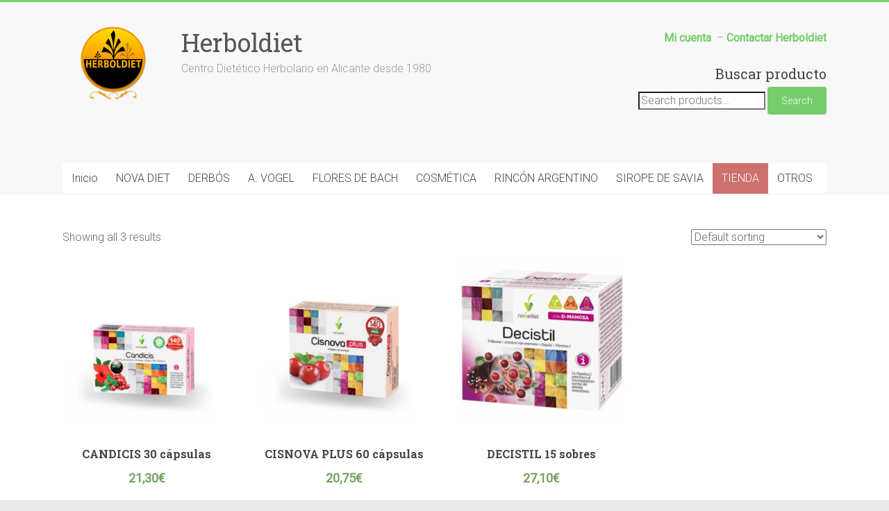

--- FILE ---
content_type: text/html; charset=UTF-8
request_url: https://herboldiet.com/etiqueta-producto/arandano-rojo-americano/
body_size: 17142
content:
<!DOCTYPE html>
<html dir="ltr" lang="es" prefix="og: https://ogp.me/ns#">
<head>
<meta charset="UTF-8" />
<meta name="viewport" content="width=device-width, initial-scale=1">
<link rel="profile" href="https://gmpg.org/xfn/11" />
<title>arándano rojo américano | Herboldiet</title>

		<!-- All in One SEO 4.6.2 - aioseo.com -->
		<meta name="robots" content="max-image-preview:large" />
		<link rel="canonical" href="https://herboldiet.com/etiqueta-producto/arandano-rojo-americano/" />
		<meta name="generator" content="All in One SEO (AIOSEO) 4.6.2" />
		<meta name="google" content="nositelinkssearchbox" />
		<script type="application/ld+json" class="aioseo-schema">
			{"@context":"https:\/\/schema.org","@graph":[{"@type":"BreadcrumbList","@id":"https:\/\/herboldiet.com\/etiqueta-producto\/arandano-rojo-americano\/#breadcrumblist","itemListElement":[{"@type":"ListItem","@id":"https:\/\/herboldiet.com\/#listItem","position":1,"name":"Hogar","item":"https:\/\/herboldiet.com\/","nextItem":"https:\/\/herboldiet.com\/etiqueta-producto\/arandano-rojo-americano\/#listItem"},{"@type":"ListItem","@id":"https:\/\/herboldiet.com\/etiqueta-producto\/arandano-rojo-americano\/#listItem","position":2,"name":"ar\u00e1ndano rojo am\u00e9ricano","previousItem":"https:\/\/herboldiet.com\/#listItem"}]},{"@type":"CollectionPage","@id":"https:\/\/herboldiet.com\/etiqueta-producto\/arandano-rojo-americano\/#collectionpage","url":"https:\/\/herboldiet.com\/etiqueta-producto\/arandano-rojo-americano\/","name":"ar\u00e1ndano rojo am\u00e9ricano | Herboldiet","inLanguage":"es-ES","isPartOf":{"@id":"https:\/\/herboldiet.com\/#website"},"breadcrumb":{"@id":"https:\/\/herboldiet.com\/etiqueta-producto\/arandano-rojo-americano\/#breadcrumblist"}},{"@type":"Person","@id":"https:\/\/herboldiet.com\/#person","name":"Herboldiet"},{"@type":"WebSite","@id":"https:\/\/herboldiet.com\/#website","url":"https:\/\/herboldiet.com\/","name":"Herboldiet","description":"Centro Diet\u00e9tico Herbolario en Alicante desde 1980","inLanguage":"es-ES","publisher":{"@id":"https:\/\/herboldiet.com\/#person"}}]}
		</script>
		<!-- All in One SEO -->

<link rel='dns-prefetch' href='//www.google.com' />
<link rel='dns-prefetch' href='//ajax.googleapis.com' />
<link rel='dns-prefetch' href='//fonts.googleapis.com' />
<link rel="alternate" type="application/rss+xml" title="Herboldiet &raquo; Feed" href="https://herboldiet.com/feed/" />
<link rel="alternate" type="application/rss+xml" title="Herboldiet &raquo; Feed de los comentarios" href="https://herboldiet.com/comments/feed/" />
<link rel="alternate" type="application/rss+xml" title="Herboldiet &raquo; arándano rojo américano Tag Feed" href="https://herboldiet.com/etiqueta-producto/arandano-rojo-americano/feed/" />
		<!-- This site uses the Google Analytics by MonsterInsights plugin v9.11.1 - Using Analytics tracking - https://www.monsterinsights.com/ -->
		<!-- Nota: MonsterInsights no está actualmente configurado en este sitio. El dueño del sitio necesita identificarse usando su cuenta de Google Analytics en el panel de ajustes de MonsterInsights. -->
					<!-- No tracking code set -->
				<!-- / Google Analytics by MonsterInsights -->
		<style id='wp-img-auto-sizes-contain-inline-css' type='text/css'>
img:is([sizes=auto i],[sizes^="auto," i]){contain-intrinsic-size:3000px 1500px}
/*# sourceURL=wp-img-auto-sizes-contain-inline-css */
</style>
<link rel='stylesheet' id='pt-cv-public-style-css' href='https://herboldiet.com/wp-content/plugins/content-views-query-and-display-post-page/public/assets/css/cv.css?ver=3.6.3' type='text/css' media='all' />
<style id='wp-emoji-styles-inline-css' type='text/css'>

	img.wp-smiley, img.emoji {
		display: inline !important;
		border: none !important;
		box-shadow: none !important;
		height: 1em !important;
		width: 1em !important;
		margin: 0 0.07em !important;
		vertical-align: -0.1em !important;
		background: none !important;
		padding: 0 !important;
	}
/*# sourceURL=wp-emoji-styles-inline-css */
</style>
<style id='wp-block-library-inline-css' type='text/css'>
:root{--wp-block-synced-color:#7a00df;--wp-block-synced-color--rgb:122,0,223;--wp-bound-block-color:var(--wp-block-synced-color);--wp-editor-canvas-background:#ddd;--wp-admin-theme-color:#007cba;--wp-admin-theme-color--rgb:0,124,186;--wp-admin-theme-color-darker-10:#006ba1;--wp-admin-theme-color-darker-10--rgb:0,107,160.5;--wp-admin-theme-color-darker-20:#005a87;--wp-admin-theme-color-darker-20--rgb:0,90,135;--wp-admin-border-width-focus:2px}@media (min-resolution:192dpi){:root{--wp-admin-border-width-focus:1.5px}}.wp-element-button{cursor:pointer}:root .has-very-light-gray-background-color{background-color:#eee}:root .has-very-dark-gray-background-color{background-color:#313131}:root .has-very-light-gray-color{color:#eee}:root .has-very-dark-gray-color{color:#313131}:root .has-vivid-green-cyan-to-vivid-cyan-blue-gradient-background{background:linear-gradient(135deg,#00d084,#0693e3)}:root .has-purple-crush-gradient-background{background:linear-gradient(135deg,#34e2e4,#4721fb 50%,#ab1dfe)}:root .has-hazy-dawn-gradient-background{background:linear-gradient(135deg,#faaca8,#dad0ec)}:root .has-subdued-olive-gradient-background{background:linear-gradient(135deg,#fafae1,#67a671)}:root .has-atomic-cream-gradient-background{background:linear-gradient(135deg,#fdd79a,#004a59)}:root .has-nightshade-gradient-background{background:linear-gradient(135deg,#330968,#31cdcf)}:root .has-midnight-gradient-background{background:linear-gradient(135deg,#020381,#2874fc)}:root{--wp--preset--font-size--normal:16px;--wp--preset--font-size--huge:42px}.has-regular-font-size{font-size:1em}.has-larger-font-size{font-size:2.625em}.has-normal-font-size{font-size:var(--wp--preset--font-size--normal)}.has-huge-font-size{font-size:var(--wp--preset--font-size--huge)}.has-text-align-center{text-align:center}.has-text-align-left{text-align:left}.has-text-align-right{text-align:right}.has-fit-text{white-space:nowrap!important}#end-resizable-editor-section{display:none}.aligncenter{clear:both}.items-justified-left{justify-content:flex-start}.items-justified-center{justify-content:center}.items-justified-right{justify-content:flex-end}.items-justified-space-between{justify-content:space-between}.screen-reader-text{border:0;clip-path:inset(50%);height:1px;margin:-1px;overflow:hidden;padding:0;position:absolute;width:1px;word-wrap:normal!important}.screen-reader-text:focus{background-color:#ddd;clip-path:none;color:#444;display:block;font-size:1em;height:auto;left:5px;line-height:normal;padding:15px 23px 14px;text-decoration:none;top:5px;width:auto;z-index:100000}html :where(.has-border-color){border-style:solid}html :where([style*=border-top-color]){border-top-style:solid}html :where([style*=border-right-color]){border-right-style:solid}html :where([style*=border-bottom-color]){border-bottom-style:solid}html :where([style*=border-left-color]){border-left-style:solid}html :where([style*=border-width]){border-style:solid}html :where([style*=border-top-width]){border-top-style:solid}html :where([style*=border-right-width]){border-right-style:solid}html :where([style*=border-bottom-width]){border-bottom-style:solid}html :where([style*=border-left-width]){border-left-style:solid}html :where(img[class*=wp-image-]){height:auto;max-width:100%}:where(figure){margin:0 0 1em}html :where(.is-position-sticky){--wp-admin--admin-bar--position-offset:var(--wp-admin--admin-bar--height,0px)}@media screen and (max-width:600px){html :where(.is-position-sticky){--wp-admin--admin-bar--position-offset:0px}}

/*# sourceURL=wp-block-library-inline-css */
</style><style id='global-styles-inline-css' type='text/css'>
:root{--wp--preset--aspect-ratio--square: 1;--wp--preset--aspect-ratio--4-3: 4/3;--wp--preset--aspect-ratio--3-4: 3/4;--wp--preset--aspect-ratio--3-2: 3/2;--wp--preset--aspect-ratio--2-3: 2/3;--wp--preset--aspect-ratio--16-9: 16/9;--wp--preset--aspect-ratio--9-16: 9/16;--wp--preset--color--black: #000000;--wp--preset--color--cyan-bluish-gray: #abb8c3;--wp--preset--color--white: #ffffff;--wp--preset--color--pale-pink: #f78da7;--wp--preset--color--vivid-red: #cf2e2e;--wp--preset--color--luminous-vivid-orange: #ff6900;--wp--preset--color--luminous-vivid-amber: #fcb900;--wp--preset--color--light-green-cyan: #7bdcb5;--wp--preset--color--vivid-green-cyan: #00d084;--wp--preset--color--pale-cyan-blue: #8ed1fc;--wp--preset--color--vivid-cyan-blue: #0693e3;--wp--preset--color--vivid-purple: #9b51e0;--wp--preset--gradient--vivid-cyan-blue-to-vivid-purple: linear-gradient(135deg,rgb(6,147,227) 0%,rgb(155,81,224) 100%);--wp--preset--gradient--light-green-cyan-to-vivid-green-cyan: linear-gradient(135deg,rgb(122,220,180) 0%,rgb(0,208,130) 100%);--wp--preset--gradient--luminous-vivid-amber-to-luminous-vivid-orange: linear-gradient(135deg,rgb(252,185,0) 0%,rgb(255,105,0) 100%);--wp--preset--gradient--luminous-vivid-orange-to-vivid-red: linear-gradient(135deg,rgb(255,105,0) 0%,rgb(207,46,46) 100%);--wp--preset--gradient--very-light-gray-to-cyan-bluish-gray: linear-gradient(135deg,rgb(238,238,238) 0%,rgb(169,184,195) 100%);--wp--preset--gradient--cool-to-warm-spectrum: linear-gradient(135deg,rgb(74,234,220) 0%,rgb(151,120,209) 20%,rgb(207,42,186) 40%,rgb(238,44,130) 60%,rgb(251,105,98) 80%,rgb(254,248,76) 100%);--wp--preset--gradient--blush-light-purple: linear-gradient(135deg,rgb(255,206,236) 0%,rgb(152,150,240) 100%);--wp--preset--gradient--blush-bordeaux: linear-gradient(135deg,rgb(254,205,165) 0%,rgb(254,45,45) 50%,rgb(107,0,62) 100%);--wp--preset--gradient--luminous-dusk: linear-gradient(135deg,rgb(255,203,112) 0%,rgb(199,81,192) 50%,rgb(65,88,208) 100%);--wp--preset--gradient--pale-ocean: linear-gradient(135deg,rgb(255,245,203) 0%,rgb(182,227,212) 50%,rgb(51,167,181) 100%);--wp--preset--gradient--electric-grass: linear-gradient(135deg,rgb(202,248,128) 0%,rgb(113,206,126) 100%);--wp--preset--gradient--midnight: linear-gradient(135deg,rgb(2,3,129) 0%,rgb(40,116,252) 100%);--wp--preset--font-size--small: 13px;--wp--preset--font-size--medium: 20px;--wp--preset--font-size--large: 36px;--wp--preset--font-size--x-large: 42px;--wp--preset--spacing--20: 0.44rem;--wp--preset--spacing--30: 0.67rem;--wp--preset--spacing--40: 1rem;--wp--preset--spacing--50: 1.5rem;--wp--preset--spacing--60: 2.25rem;--wp--preset--spacing--70: 3.38rem;--wp--preset--spacing--80: 5.06rem;--wp--preset--shadow--natural: 6px 6px 9px rgba(0, 0, 0, 0.2);--wp--preset--shadow--deep: 12px 12px 50px rgba(0, 0, 0, 0.4);--wp--preset--shadow--sharp: 6px 6px 0px rgba(0, 0, 0, 0.2);--wp--preset--shadow--outlined: 6px 6px 0px -3px rgb(255, 255, 255), 6px 6px rgb(0, 0, 0);--wp--preset--shadow--crisp: 6px 6px 0px rgb(0, 0, 0);}:where(.is-layout-flex){gap: 0.5em;}:where(.is-layout-grid){gap: 0.5em;}body .is-layout-flex{display: flex;}.is-layout-flex{flex-wrap: wrap;align-items: center;}.is-layout-flex > :is(*, div){margin: 0;}body .is-layout-grid{display: grid;}.is-layout-grid > :is(*, div){margin: 0;}:where(.wp-block-columns.is-layout-flex){gap: 2em;}:where(.wp-block-columns.is-layout-grid){gap: 2em;}:where(.wp-block-post-template.is-layout-flex){gap: 1.25em;}:where(.wp-block-post-template.is-layout-grid){gap: 1.25em;}.has-black-color{color: var(--wp--preset--color--black) !important;}.has-cyan-bluish-gray-color{color: var(--wp--preset--color--cyan-bluish-gray) !important;}.has-white-color{color: var(--wp--preset--color--white) !important;}.has-pale-pink-color{color: var(--wp--preset--color--pale-pink) !important;}.has-vivid-red-color{color: var(--wp--preset--color--vivid-red) !important;}.has-luminous-vivid-orange-color{color: var(--wp--preset--color--luminous-vivid-orange) !important;}.has-luminous-vivid-amber-color{color: var(--wp--preset--color--luminous-vivid-amber) !important;}.has-light-green-cyan-color{color: var(--wp--preset--color--light-green-cyan) !important;}.has-vivid-green-cyan-color{color: var(--wp--preset--color--vivid-green-cyan) !important;}.has-pale-cyan-blue-color{color: var(--wp--preset--color--pale-cyan-blue) !important;}.has-vivid-cyan-blue-color{color: var(--wp--preset--color--vivid-cyan-blue) !important;}.has-vivid-purple-color{color: var(--wp--preset--color--vivid-purple) !important;}.has-black-background-color{background-color: var(--wp--preset--color--black) !important;}.has-cyan-bluish-gray-background-color{background-color: var(--wp--preset--color--cyan-bluish-gray) !important;}.has-white-background-color{background-color: var(--wp--preset--color--white) !important;}.has-pale-pink-background-color{background-color: var(--wp--preset--color--pale-pink) !important;}.has-vivid-red-background-color{background-color: var(--wp--preset--color--vivid-red) !important;}.has-luminous-vivid-orange-background-color{background-color: var(--wp--preset--color--luminous-vivid-orange) !important;}.has-luminous-vivid-amber-background-color{background-color: var(--wp--preset--color--luminous-vivid-amber) !important;}.has-light-green-cyan-background-color{background-color: var(--wp--preset--color--light-green-cyan) !important;}.has-vivid-green-cyan-background-color{background-color: var(--wp--preset--color--vivid-green-cyan) !important;}.has-pale-cyan-blue-background-color{background-color: var(--wp--preset--color--pale-cyan-blue) !important;}.has-vivid-cyan-blue-background-color{background-color: var(--wp--preset--color--vivid-cyan-blue) !important;}.has-vivid-purple-background-color{background-color: var(--wp--preset--color--vivid-purple) !important;}.has-black-border-color{border-color: var(--wp--preset--color--black) !important;}.has-cyan-bluish-gray-border-color{border-color: var(--wp--preset--color--cyan-bluish-gray) !important;}.has-white-border-color{border-color: var(--wp--preset--color--white) !important;}.has-pale-pink-border-color{border-color: var(--wp--preset--color--pale-pink) !important;}.has-vivid-red-border-color{border-color: var(--wp--preset--color--vivid-red) !important;}.has-luminous-vivid-orange-border-color{border-color: var(--wp--preset--color--luminous-vivid-orange) !important;}.has-luminous-vivid-amber-border-color{border-color: var(--wp--preset--color--luminous-vivid-amber) !important;}.has-light-green-cyan-border-color{border-color: var(--wp--preset--color--light-green-cyan) !important;}.has-vivid-green-cyan-border-color{border-color: var(--wp--preset--color--vivid-green-cyan) !important;}.has-pale-cyan-blue-border-color{border-color: var(--wp--preset--color--pale-cyan-blue) !important;}.has-vivid-cyan-blue-border-color{border-color: var(--wp--preset--color--vivid-cyan-blue) !important;}.has-vivid-purple-border-color{border-color: var(--wp--preset--color--vivid-purple) !important;}.has-vivid-cyan-blue-to-vivid-purple-gradient-background{background: var(--wp--preset--gradient--vivid-cyan-blue-to-vivid-purple) !important;}.has-light-green-cyan-to-vivid-green-cyan-gradient-background{background: var(--wp--preset--gradient--light-green-cyan-to-vivid-green-cyan) !important;}.has-luminous-vivid-amber-to-luminous-vivid-orange-gradient-background{background: var(--wp--preset--gradient--luminous-vivid-amber-to-luminous-vivid-orange) !important;}.has-luminous-vivid-orange-to-vivid-red-gradient-background{background: var(--wp--preset--gradient--luminous-vivid-orange-to-vivid-red) !important;}.has-very-light-gray-to-cyan-bluish-gray-gradient-background{background: var(--wp--preset--gradient--very-light-gray-to-cyan-bluish-gray) !important;}.has-cool-to-warm-spectrum-gradient-background{background: var(--wp--preset--gradient--cool-to-warm-spectrum) !important;}.has-blush-light-purple-gradient-background{background: var(--wp--preset--gradient--blush-light-purple) !important;}.has-blush-bordeaux-gradient-background{background: var(--wp--preset--gradient--blush-bordeaux) !important;}.has-luminous-dusk-gradient-background{background: var(--wp--preset--gradient--luminous-dusk) !important;}.has-pale-ocean-gradient-background{background: var(--wp--preset--gradient--pale-ocean) !important;}.has-electric-grass-gradient-background{background: var(--wp--preset--gradient--electric-grass) !important;}.has-midnight-gradient-background{background: var(--wp--preset--gradient--midnight) !important;}.has-small-font-size{font-size: var(--wp--preset--font-size--small) !important;}.has-medium-font-size{font-size: var(--wp--preset--font-size--medium) !important;}.has-large-font-size{font-size: var(--wp--preset--font-size--large) !important;}.has-x-large-font-size{font-size: var(--wp--preset--font-size--x-large) !important;}
/*# sourceURL=global-styles-inline-css */
</style>

<style id='classic-theme-styles-inline-css' type='text/css'>
/*! This file is auto-generated */
.wp-block-button__link{color:#fff;background-color:#32373c;border-radius:9999px;box-shadow:none;text-decoration:none;padding:calc(.667em + 2px) calc(1.333em + 2px);font-size:1.125em}.wp-block-file__button{background:#32373c;color:#fff;text-decoration:none}
/*# sourceURL=/wp-includes/css/classic-themes.min.css */
</style>
<link rel='stylesheet' id='ccchildpagescss-css' href='https://herboldiet.com/wp-content/plugins/cc-child-pages/includes/css/styles.css?ver=1.43' type='text/css' media='all' />
<link rel='stylesheet' id='ccchildpagesskincss-css' href='https://herboldiet.com/wp-content/plugins/cc-child-pages/includes/css/skins.css?ver=1.43' type='text/css' media='all' />
<link rel='stylesheet' id='contact-form-7-css' href='https://herboldiet.com/wp-content/plugins/contact-form-7/includes/css/styles.css?ver=5.7.7' type='text/css' media='all' />
<link rel='stylesheet' id='ccf-jquery-ui-css' href='//ajax.googleapis.com/ajax/libs/jqueryui/1.8.2/themes/smoothness/jquery-ui.css?ver=6.9' type='text/css' media='all' />
<link rel='stylesheet' id='ccf-form-css' href='https://herboldiet.com/wp-content/plugins/custom-contact-forms/assets/build/css/form.min.css?ver=7.8.5' type='text/css' media='all' />
<link rel='stylesheet' id='jquery-smooth-scroll-css' href='https://herboldiet.com/wp-content/plugins/jquery-smooth-scroll/css/style.css?ver=6.9' type='text/css' media='all' />
<link rel='stylesheet' id='woocommerce-layout-css' href='https://herboldiet.com/wp-content/plugins/woocommerce/assets/css/woocommerce-layout.css?ver=8.0.3' type='text/css' media='all' />
<link rel='stylesheet' id='woocommerce-smallscreen-css' href='https://herboldiet.com/wp-content/plugins/woocommerce/assets/css/woocommerce-smallscreen.css?ver=8.0.3' type='text/css' media='only screen and (max-width: 768px)' />
<link rel='stylesheet' id='woocommerce-general-css' href='https://herboldiet.com/wp-content/plugins/woocommerce/assets/css/woocommerce.css?ver=8.0.3' type='text/css' media='all' />
<style id='woocommerce-inline-inline-css' type='text/css'>
.woocommerce form .form-row .required { visibility: visible; }
/*# sourceURL=woocommerce-inline-inline-css */
</style>
<link rel='stylesheet' id='wpca-css-css' href='https://herboldiet.com/wp-content/plugins/wp-cookies-alert/style.css?ver=1.0' type='text/css' media='all' />
<link rel='stylesheet' id='wpsw_social-icons-css' href='https://herboldiet.com/wp-content/plugins/wp-social-widget/assets/css/social-icons.css?ver=2.2.5' type='text/css' media='all' />
<link rel='stylesheet' id='wpsw_social-css-css' href='https://herboldiet.com/wp-content/plugins/wp-social-widget/assets/css/social-style.css?ver=2.2.5' type='text/css' media='all' />
<link rel='stylesheet' id='accelerate_style-css' href='https://herboldiet.com/wp-content/themes/accelerate/style.css?ver=6.9' type='text/css' media='all' />
<link rel='stylesheet' id='accelerate_googlefonts-css' href='//fonts.googleapis.com/css?family=Roboto%3A400%2C300%2C100%7CRoboto+Slab%3A700%2C400&#038;display=swap&#038;ver=6.9' type='text/css' media='all' />
<link rel='stylesheet' id='accelerate-fontawesome-css' href='https://herboldiet.com/wp-content/themes/accelerate/fontawesome/css/font-awesome.css?ver=4.7.0' type='text/css' media='all' />
<link rel='stylesheet' id='wp_edit_column-styles-css' href='https://herboldiet.com/wp-content/plugins/wp-edit/css/column-style.css?ver=6.9' type='text/css' media='all' />
<script type="text/javascript" src="https://herboldiet.com/wp-includes/js/jquery/jquery.min.js?ver=3.7.1" id="jquery-core-js"></script>
<script type="text/javascript" src="https://herboldiet.com/wp-includes/js/jquery/jquery-migrate.min.js?ver=3.4.1" id="jquery-migrate-js"></script>
<script type="text/javascript" src="https://herboldiet.com/wp-includes/js/jquery/ui/core.min.js?ver=1.13.3" id="jquery-ui-core-js"></script>
<script type="text/javascript" src="https://herboldiet.com/wp-includes/js/jquery/ui/datepicker.min.js?ver=1.13.3" id="jquery-ui-datepicker-js"></script>
<script type="text/javascript" id="jquery-ui-datepicker-js-after">
/* <![CDATA[ */
jQuery(function(jQuery){jQuery.datepicker.setDefaults({"closeText":"Cerrar","currentText":"Hoy","monthNames":["enero","febrero","marzo","abril","mayo","junio","julio","agosto","septiembre","octubre","noviembre","diciembre"],"monthNamesShort":["Ene","Feb","Mar","Abr","May","Jun","Jul","Ago","Sep","Oct","Nov","Dic"],"nextText":"Siguiente","prevText":"Anterior","dayNames":["domingo","lunes","martes","mi\u00e9rcoles","jueves","viernes","s\u00e1bado"],"dayNamesShort":["Dom","Lun","Mar","Mi\u00e9","Jue","Vie","S\u00e1b"],"dayNamesMin":["D","L","M","X","J","V","S"],"dateFormat":"d MM, yy","firstDay":1,"isRTL":false});});
//# sourceURL=jquery-ui-datepicker-js-after
/* ]]> */
</script>
<script type="text/javascript" src="https://herboldiet.com/wp-includes/js/underscore.min.js?ver=1.13.7" id="underscore-js"></script>
<script type="text/javascript" id="ccf-form-js-extra">
/* <![CDATA[ */
var ccfSettings = {"ajaxurl":"https://herboldiet.com/wp-admin/admin-ajax.php","required":"This field is required.","date_required":"Date is required.","hour_required":"Hour is required.","minute_required":"Minute is required.","am-pm_required":"AM/PM is required.","match":"Emails do not match.","email":"This is not a valid email address.","recaptcha":"Your reCAPTCHA response was incorrect.","recaptcha_theme":"light","phone":"This is not a valid phone number.","digits":"This phone number is not 10 digits","hour":"This is not a valid hour.","date":"This date is not valid.","minute":"This is not a valid minute.","fileExtension":"This is not an allowed file extension","fileSize":"This file is bigger than","unknown":"An unknown error occured.","website":"This is not a valid URL. URL's must start with http(s)://"};
//# sourceURL=ccf-form-js-extra
/* ]]> */
</script>
<script type="text/javascript" src="https://herboldiet.com/wp-content/plugins/custom-contact-forms/assets/build/js/form.min.js?ver=7.8.5" id="ccf-form-js"></script>
<script type="text/javascript" src="https://herboldiet.com/wp-content/themes/accelerate/js/accelerate-custom.js?ver=6.9" id="accelerate-custom-js"></script>
<link rel="https://api.w.org/" href="https://herboldiet.com/wp-json/" /><link rel="alternate" title="JSON" type="application/json" href="https://herboldiet.com/wp-json/wp/v2/product_tag/660" /><link rel="EditURI" type="application/rsd+xml" title="RSD" href="https://herboldiet.com/xmlrpc.php?rsd" />
<meta name="generator" content="WordPress 6.9" />
<meta name="generator" content="WooCommerce 8.0.3" />

		<!-- GA Google Analytics @ https://m0n.co/ga -->
		<script>
			(function(i,s,o,g,r,a,m){i['GoogleAnalyticsObject']=r;i[r]=i[r]||function(){
			(i[r].q=i[r].q||[]).push(arguments)},i[r].l=1*new Date();a=s.createElement(o),
			m=s.getElementsByTagName(o)[0];a.async=1;a.src=g;m.parentNode.insertBefore(a,m)
			})(window,document,'script','https://www.google-analytics.com/analytics.js','ga');
			ga('create', 'UA-73694380-1', 'auto');
			ga('send', 'pageview');
		</script>

	<script src="https://www.google.com/recaptcha/api.js?hl=es" async defer></script>
<script type="text/javascript">
	window._se_plugin_version = '8.1.9';
</script>
	<style type="text/css">
		#wpca-box {
			background-color: #ececec !important;
												}
		#wpca-message {
			color: #757577 !important; 
		}
		#wpca-more {
			color: #FFCC00 !important; 
		}
		#wpca-ok a {
			background-color: #303030 !important; 
			color: #FFFFFF !important; 
		}
	</style>
	<script type="text/javascript">
		jQuery(document).ready(function(){
					jQuery('body').append(jQuery('#wpca-box'));
					jQuery('#wpca-ok a').click(function(){
				document.cookie='wpca_ok=1; path=/';
				jQuery('#wpca-box').fadeOut();
				return false;
			});
		});
	</script>
	<noscript><style>.woocommerce-product-gallery{ opacity: 1 !important; }</style></noscript>
	
<!-- BEGIN recaptcha, injected by plugin wp-recaptcha-integration  -->

<!-- END recaptcha -->
<link rel="icon" href="https://herboldiet.com/wp-content/uploads/2015/08/favicon.png" sizes="32x32" />
<link rel="icon" href="https://herboldiet.com/wp-content/uploads/2015/08/favicon.png" sizes="192x192" />
<link rel="apple-touch-icon" href="https://herboldiet.com/wp-content/uploads/2015/08/favicon.png" />
<meta name="msapplication-TileImage" content="https://herboldiet.com/wp-content/uploads/2015/08/favicon.png" />
<style id="sccss">.woocommerce #respond input#submit, .woocommerce a.button, .woocommerce button.button, .woocommerce input.button,
.woocommerce #respond input#submit.alt, .woocommerce a.button.alt, .woocommerce button.button.alt, .woocommerce input.button.alt {
background-color: #77CC6D;
  color: #fff;
}
	span.price,
		p.price {
			color: $highlight;
			font-size: 1.95em;
			font-weight:bold;
			 

			ins {
				background: inherit;
				font-weight: 700;
			}

			del {
				opacity: 0.5;
			}
		}
.woocommerce #respond input#submit, .woocommerce a.button, .woocommerce button.button, .woocommerce input.button, .woocommerce #respond input#submit.alt, .woocommerce a.button.alt, .woocommerce button.button.alt, .woocommerce input.button.alt{
   -webkit-transition-duration: 0.4s; /* Safari */
    transition-duration: 0.4s;
  text-align:center;
width:100%;
  
}
.woocommerce a.button:hover{
  background-color: #ffcd00;
}
.woocommerce ul.products li.product .woocommerce-loop-category__title, .woocommerce ul.products li.product .woocommerce-loop-product__title, .woocommerce ul.products li.product h2{text-align:center;
font-weight:bold;
}

.woocommerce ul.products li.product .price{
 font-size:18px;
 font-weight:bold; 
  text-align:center;
}

.woocommerce ul.products li.product a :hover{
opacity: 1;
	-webkit-animation: flash 1.5s;
	animation: flash 1.5s;
}
@-webkit-keyframes flash {
	0% {
		opacity: .4;
	}
	100% {
		opacity: 1;
	}
}
@keyframes flash {
	0% {
		opacity: .4;
	}
	100% {
		opacity: 1;
	}
}
#menu-item-3058.tienda-menu-item a{
  background-color:#cc716d;
  color:#ffffff;
}
.main-navigation a{
  padding: 12px 13px;
}
#menu-item-3058 .sub-menu a{
background-color:#fff;
  color:#000;}
#menu-item-3058 .sub-menu a:hover{
  background-color:#77CC6D;
  color:#fff;
}
.woocommerce-store-notice, p.demo_store {
   background-color: #cc716d;
}</style></head>

<body class="archive tax-product_tag term-arandano-rojo-americano term-660 wp-custom-logo wp-embed-responsive wp-theme-accelerate theme-accelerate woocommerce woocommerce-page woocommerce-no-js no-sidebar-full-width better-responsive-menu wide">


<div id="page" class="hfeed site">
	<a class="skip-link screen-reader-text" href="#main">Saltar al contenido</a>

		<header id="masthead" class="site-header clearfix">

		<div id="header-text-nav-container" class="clearfix">

			
			<div class="inner-wrap">

				<div id="header-text-nav-wrap" class="clearfix">
					<div id="header-left-section">
													<div id="header-logo-image">
								<a href="https://herboldiet.com/" class="custom-logo-link" rel="home"><img width="151" height="136" src="https://herboldiet.com/wp-content/uploads/2013/12/herboldiet144.png" class="custom-logo" alt="Herboldiet" decoding="async" srcset="https://herboldiet.com/wp-content/uploads/2013/12/herboldiet144.png 151w, https://herboldiet.com/wp-content/uploads/2013/12/herboldiet144-150x136.png 150w" sizes="(max-width: 151px) 100vw, 151px" /></a>							</div><!-- #header-logo-image -->
												<div id="header-text" class="">
														<h3 id="site-title">
									<a href="https://herboldiet.com/" title="Herboldiet" rel="home">Herboldiet</a>
								</h3>
															<p id="site-description">Centro Dietético Herbolario en Alicante desde 1980</p>
													</div><!-- #header-text -->
					</div><!-- #header-left-section -->
					<div id="header-right-section">
												<div id="header-right-sidebar" class="clearfix">
						<aside id="text-3" class="widget widget_text">			<div class="textwidget"><p><a href="https://herboldiet.com/mi-cuenta/"><strong>Mi cuenta </strong></a> &#8211; <a href="https://herboldiet.com/contacto/"><b>Contactar Herboldiet</b></a></p>
</div>
		</aside><aside id="woocommerce_product_search-2" class="widget woocommerce widget_product_search"><h3 class="widget-title">Buscar producto</h3><form role="search" method="get" class="woocommerce-product-search" action="https://herboldiet.com/">
	<label class="screen-reader-text" for="woocommerce-product-search-field-0">Search for:</label>
	<input type="search" id="woocommerce-product-search-field-0" class="search-field" placeholder="Search products&hellip;" value="" name="s" />
	<button type="submit" value="Search" class="">Search</button>
	<input type="hidden" name="post_type" value="product" />
</form>
</aside>						</div>
									    	</div><!-- #header-right-section -->

			   </div><!-- #header-text-nav-wrap -->

			</div><!-- .inner-wrap -->

			
			<nav id="site-navigation" class="main-navigation inner-wrap clearfix" role="navigation">
				<h3 class="menu-toggle">Menú</h3>
				<div class="menu-menu-1-container"><ul id="menu-menu-1" class="menu"><li id="menu-item-333" class="menu-item menu-item-type-post_type menu-item-object-page menu-item-home menu-item-333"><a href="https://herboldiet.com/">Inicio</a></li>
<li id="menu-item-431" class="menu-item menu-item-type-post_type menu-item-object-page menu-item-has-children menu-item-431"><a href="https://herboldiet.com/nova-diet/">NOVA DIET</a>
<ul class="sub-menu">
	<li id="menu-item-352" class="menu-item menu-item-type-post_type menu-item-object-page menu-item-352"><a href="https://herboldiet.com/nova-diet/digestivos-y-depurativos/">Digestivos y depurativos</a></li>
	<li id="menu-item-351" class="menu-item menu-item-type-post_type menu-item-object-page menu-item-351"><a href="https://herboldiet.com/nova-diet/sistema-nervioso/">Sistema nervioso</a></li>
	<li id="menu-item-337" class="menu-item menu-item-type-post_type menu-item-object-page menu-item-337"><a href="https://herboldiet.com/nova-diet/circulacion/">Circulatorios, colesterol, glucosa</a></li>
	<li id="menu-item-355" class="menu-item menu-item-type-post_type menu-item-object-page menu-item-355"><a href="https://herboldiet.com/nova-diet/energia/">Energéticos y jaleas</a></li>
	<li id="menu-item-358" class="menu-item menu-item-type-post_type menu-item-object-page menu-item-358"><a href="https://herboldiet.com/nova-diet/antioxidantes/">Vitaminas y antioxidantes</a></li>
	<li id="menu-item-359" class="menu-item menu-item-type-post_type menu-item-object-page menu-item-359"><a href="https://herboldiet.com/nova-diet/genitourinario/">Sístema genitourinario</a></li>
	<li id="menu-item-360" class="menu-item menu-item-type-post_type menu-item-object-page menu-item-360"><a href="https://herboldiet.com/nova-diet/locomotor/">Huesos y articulaciones</a></li>
	<li id="menu-item-361" class="menu-item menu-item-type-post_type menu-item-object-page menu-item-361"><a href="https://herboldiet.com/nova-diet/respirar/">Aparato respiratorio</a></li>
	<li id="menu-item-447" class="menu-item menu-item-type-post_type menu-item-object-page menu-item-447"><a href="https://herboldiet.com/nova-diet/alergias-y-sistema-inmunologico/">Alergias y sistema inmunológico</a></li>
	<li id="menu-item-372" class="menu-item menu-item-type-post_type menu-item-object-page menu-item-372"><a href="https://herboldiet.com/nova-diet/nova-line/">Control de Peso NOVA LINE</a></li>
	<li id="menu-item-357" class="menu-item menu-item-type-post_type menu-item-object-page menu-item-357"><a href="https://herboldiet.com/nova-diet/deportistas/">Deportistas – Gama Trainer</a></li>
</ul>
</li>
<li id="menu-item-362" class="menu-item menu-item-type-post_type menu-item-object-page menu-item-362"><a href="https://herboldiet.com/derbos/">DERBÓS</a></li>
<li id="menu-item-363" class="menu-item menu-item-type-post_type menu-item-object-page menu-item-363"><a href="https://herboldiet.com/a-vogel/">A. VOGEL</a></li>
<li id="menu-item-365" class="menu-item menu-item-type-post_type menu-item-object-page menu-item-365"><a href="https://herboldiet.com/flores-de-bach/">FLORES DE BACH</a></li>
<li id="menu-item-371" class="menu-item menu-item-type-post_type menu-item-object-page menu-item-has-children menu-item-371"><a href="https://herboldiet.com/cosmetica/">COSMÉTICA</a>
<ul class="sub-menu">
	<li id="menu-item-366" class="menu-item menu-item-type-post_type menu-item-object-page menu-item-366"><a href="https://herboldiet.com/cosmetica/dshila/">D&#8217;shila</a></li>
	<li id="menu-item-367" class="menu-item menu-item-type-post_type menu-item-object-page menu-item-367"><a href="https://herboldiet.com/cosmetica/rhatma/">Rhatma</a></li>
	<li id="menu-item-1386" class="menu-item menu-item-type-post_type menu-item-object-page menu-item-1386"><a href="https://herboldiet.com/cosmetica/nova-diet/">Nova diet</a></li>
	<li id="menu-item-1385" class="menu-item menu-item-type-post_type menu-item-object-page menu-item-1385"><a href="https://herboldiet.com/cosmetica/hevea/">Hévéa</a></li>
	<li id="menu-item-3357" class="menu-item menu-item-type-taxonomy menu-item-object-product_cat menu-item-3357"><a href="https://herboldiet.com/categoria-producto/cosmetica/feng-shui/">FENG SHUI</a></li>
</ul>
</li>
<li id="menu-item-370" class="menu-item menu-item-type-post_type menu-item-object-page menu-item-370"><a href="https://herboldiet.com/rincon-argentino/">RINCÓN ARGENTINO</a></li>
<li id="menu-item-369" class="menu-item menu-item-type-post_type menu-item-object-page menu-item-369"><a href="https://herboldiet.com/sirope-de-savia/">SIROPE DE SAVIA</a></li>
<li id="menu-item-3058" class="tienda-menu-item menu-item menu-item-type-post_type menu-item-object-page menu-item-has-children menu-item-3058"><a href="https://herboldiet.com/tienda/">TIENDA</a>
<ul class="sub-menu">
	<li id="menu-item-3282" class="menu-item menu-item-type-taxonomy menu-item-object-product_cat menu-item-has-children menu-item-3282"><a href="https://herboldiet.com/categoria-producto/accesorios/">ACCESORIOS</a>
	<ul class="sub-menu">
		<li id="menu-item-3283" class="menu-item menu-item-type-taxonomy menu-item-object-product_cat menu-item-3283"><a href="https://herboldiet.com/categoria-producto/accesorios/hogar/">Hogar</a></li>
		<li id="menu-item-3284" class="menu-item menu-item-type-taxonomy menu-item-object-product_cat menu-item-3284"><a href="https://herboldiet.com/categoria-producto/accesorios/incienso/">Incienso</a></li>
	</ul>
</li>
	<li id="menu-item-3059" class="menu-item menu-item-type-taxonomy menu-item-object-product_cat menu-item-has-children menu-item-3059"><a href="https://herboldiet.com/categoria-producto/alergias-sistema-inmunologico/">ALERGIAS, SISTEMA INMUNOLÓGICO</a>
	<ul class="sub-menu">
		<li id="menu-item-3060" class="menu-item menu-item-type-taxonomy menu-item-object-product_cat menu-item-3060"><a href="https://herboldiet.com/categoria-producto/alergias-sistema-inmunologico/alergias/">Alergias</a></li>
		<li id="menu-item-3061" class="menu-item menu-item-type-taxonomy menu-item-object-product_cat menu-item-3061"><a href="https://herboldiet.com/categoria-producto/alergias-sistema-inmunologico/curativo/">Curativo</a></li>
		<li id="menu-item-3090" class="menu-item menu-item-type-taxonomy menu-item-object-product_cat menu-item-3090"><a href="https://herboldiet.com/categoria-producto/alergias-sistema-inmunologico/preventivo/">Preventivo</a></li>
	</ul>
</li>
	<li id="menu-item-3062" class="menu-item menu-item-type-taxonomy menu-item-object-product_cat menu-item-has-children menu-item-3062"><a href="https://herboldiet.com/categoria-producto/circulatorios-colesterol-glucosa-cardiovascular/">CIRCULATORIOS, COLESTEROL, GLUCOSA, CARDIOVASCULAR</a>
	<ul class="sub-menu">
		<li id="menu-item-3063" class="menu-item menu-item-type-taxonomy menu-item-object-product_cat menu-item-3063"><a href="https://herboldiet.com/categoria-producto/circulatorios-colesterol-glucosa-cardiovascular/circulatorios-varices/">Circulatorios, varices</a></li>
		<li id="menu-item-3064" class="menu-item menu-item-type-taxonomy menu-item-object-product_cat menu-item-3064"><a href="https://herboldiet.com/categoria-producto/circulatorios-colesterol-glucosa-cardiovascular/colesterol-omegas-3-6-9/">Colesterol, Omegas 3-6-9</a></li>
		<li id="menu-item-3065" class="menu-item menu-item-type-taxonomy menu-item-object-product_cat menu-item-3065"><a href="https://herboldiet.com/categoria-producto/circulatorios-colesterol-glucosa-cardiovascular/diabetes-azucar/">Diabetes, azúcar</a></li>
	</ul>
</li>
	<li id="menu-item-3070" class="menu-item menu-item-type-taxonomy menu-item-object-product_cat menu-item-has-children menu-item-3070"><a href="https://herboldiet.com/categoria-producto/control-de-peso/">CONTROL DE PESO</a>
	<ul class="sub-menu">
		<li id="menu-item-3071" class="menu-item menu-item-type-taxonomy menu-item-object-product_cat menu-item-3071"><a href="https://herboldiet.com/categoria-producto/control-de-peso/depurativos-y-drenantes/">Depurativos y drenantes</a></li>
		<li id="menu-item-3091" class="menu-item menu-item-type-taxonomy menu-item-object-product_cat menu-item-3091"><a href="https://herboldiet.com/categoria-producto/control-de-peso/quemagrasas/">Quemagrasas</a></li>
		<li id="menu-item-3092" class="menu-item menu-item-type-taxonomy menu-item-object-product_cat menu-item-3092"><a href="https://herboldiet.com/categoria-producto/control-de-peso/saciantes/">Saciantes</a></li>
	</ul>
</li>
	<li id="menu-item-3280" class="menu-item menu-item-type-taxonomy menu-item-object-product_cat menu-item-has-children menu-item-3280"><a href="https://herboldiet.com/categoria-producto/cosmetica-2/">COSMÉTICA</a>
	<ul class="sub-menu">
		<li id="menu-item-3281" class="menu-item menu-item-type-taxonomy menu-item-object-product_cat menu-item-3281"><a href="https://herboldiet.com/categoria-producto/cosmetica-2/aromaterapia/">Aromaterapia</a></li>
		<li id="menu-item-3354" class="menu-item menu-item-type-taxonomy menu-item-object-product_cat menu-item-3354"><a href="https://herboldiet.com/categoria-producto/cosmetica-2/linea-capilar/">Línea capilar</a></li>
		<li id="menu-item-3355" class="menu-item menu-item-type-taxonomy menu-item-object-product_cat menu-item-3355"><a href="https://herboldiet.com/categoria-producto/cosmetica-2/linea-corporal/">Línea corporal</a></li>
		<li id="menu-item-3356" class="menu-item menu-item-type-taxonomy menu-item-object-product_cat menu-item-3356"><a href="https://herboldiet.com/categoria-producto/cosmetica-2/linea-facial/">Línea facial</a></li>
	</ul>
</li>
	<li id="menu-item-3220" class="menu-item menu-item-type-taxonomy menu-item-object-product_cat menu-item-3220"><a href="https://herboldiet.com/categoria-producto/deportistas/">DEPORTISTAS</a></li>
	<li id="menu-item-3072" class="menu-item menu-item-type-taxonomy menu-item-object-product_cat menu-item-has-children menu-item-3072"><a href="https://herboldiet.com/categoria-producto/digestivos-y-depurativos-2/">DIGESTIVOS Y DEPURATIVOS</a>
	<ul class="sub-menu">
		<li id="menu-item-3073" class="menu-item menu-item-type-taxonomy menu-item-object-product_cat menu-item-3073"><a href="https://herboldiet.com/categoria-producto/digestivos-y-depurativos-2/acidez-y-regulador-de-ph/">Acidez y regulador de PH</a></li>
		<li id="menu-item-3074" class="menu-item menu-item-type-taxonomy menu-item-object-product_cat menu-item-3074"><a href="https://herboldiet.com/categoria-producto/digestivos-y-depurativos-2/depurativos/">Depurativos</a></li>
		<li id="menu-item-3075" class="menu-item menu-item-type-taxonomy menu-item-object-product_cat menu-item-3075"><a href="https://herboldiet.com/categoria-producto/digestivos-y-depurativos-2/eupepticos-flatulencias/">Eupépticos, flatulencias</a></li>
		<li id="menu-item-3076" class="menu-item menu-item-type-taxonomy menu-item-object-product_cat menu-item-3076"><a href="https://herboldiet.com/categoria-producto/digestivos-y-depurativos-2/hepaticos-y-digestivos/">Hepáticos y digestivos</a></li>
		<li id="menu-item-3077" class="menu-item menu-item-type-taxonomy menu-item-object-product_cat menu-item-3077"><a href="https://herboldiet.com/categoria-producto/digestivos-y-depurativos-2/laxantes/">Laxantes</a></li>
	</ul>
</li>
	<li id="menu-item-3078" class="menu-item menu-item-type-taxonomy menu-item-object-product_cat menu-item-has-children menu-item-3078"><a href="https://herboldiet.com/categoria-producto/energeticos/">ENERGÉTICOS</a>
	<ul class="sub-menu">
		<li id="menu-item-3079" class="menu-item menu-item-type-taxonomy menu-item-object-product_cat menu-item-3079"><a href="https://herboldiet.com/categoria-producto/energeticos/jaleas/">Jaleas</a></li>
		<li id="menu-item-3080" class="menu-item menu-item-type-taxonomy menu-item-object-product_cat menu-item-3080"><a href="https://herboldiet.com/categoria-producto/energeticos/memoria-rendimiento-intelectual/">Memoria, rendimiento intelectual</a></li>
		<li id="menu-item-3095" class="menu-item menu-item-type-taxonomy menu-item-object-product_cat menu-item-3095"><a href="https://herboldiet.com/categoria-producto/energeticos/tonicos-vigorizantes-cansancio/">Tónicos, vigorizantes, cansancio</a></li>
		<li id="menu-item-3094" class="menu-item menu-item-type-taxonomy menu-item-object-product_cat menu-item-3094"><a href="https://herboldiet.com/categoria-producto/energeticos/superalimentos/">Superalimentos</a></li>
	</ul>
</li>
	<li id="menu-item-3066" class="menu-item menu-item-type-taxonomy menu-item-object-product_cat menu-item-has-children menu-item-3066"><a href="https://herboldiet.com/categoria-producto/gama-infantil/">GAMA INFANTIL</a>
	<ul class="sub-menu">
		<li id="menu-item-3099" class="menu-item menu-item-type-taxonomy menu-item-object-product_cat menu-item-3099"><a href="https://herboldiet.com/categoria-producto/gama-infantil/sistema-nervioso-gama-infantil/">Sistema nervioso</a></li>
		<li id="menu-item-3100" class="menu-item menu-item-type-taxonomy menu-item-object-product_cat menu-item-3100"><a href="https://herboldiet.com/categoria-producto/gama-infantil/vitaminas-gama-infantil/">Vitaminas</a></li>
		<li id="menu-item-3098" class="menu-item menu-item-type-taxonomy menu-item-object-product_cat menu-item-3098"><a href="https://herboldiet.com/categoria-producto/gama-infantil/sistema-inmunitario/">Sistema inmunitario</a></li>
	</ul>
</li>
	<li id="menu-item-3067" class="menu-item menu-item-type-taxonomy menu-item-object-product_cat menu-item-has-children menu-item-3067"><a href="https://herboldiet.com/categoria-producto/huesos-articulaciones-sistema-oseoarticular/">HUESOS, ARTICULACIONES, SISTEMA OSEOARTICULAR</a>
	<ul class="sub-menu">
		<li id="menu-item-3068" class="menu-item menu-item-type-taxonomy menu-item-object-product_cat menu-item-3068"><a href="https://herboldiet.com/categoria-producto/huesos-articulaciones-sistema-oseoarticular/antiinflamatorios-analgesicos-articulares/">Antiinflamatorios, analgésicos articulares</a></li>
		<li id="menu-item-3069" class="menu-item menu-item-type-taxonomy menu-item-object-product_cat menu-item-3069"><a href="https://herboldiet.com/categoria-producto/huesos-articulaciones-sistema-oseoarticular/gama-colagenos/">Gama colágenos</a></li>
		<li id="menu-item-3093" class="menu-item menu-item-type-taxonomy menu-item-object-product_cat menu-item-3093"><a href="https://herboldiet.com/categoria-producto/huesos-articulaciones-sistema-oseoarticular/regeneradores-mantenimiento-del-buen-funcionamiento-osteoarticular/">Regeneradores, mantenimiento del buen funcionamiento osteoarticular</a></li>
	</ul>
</li>
	<li id="menu-item-3081" class="menu-item menu-item-type-taxonomy menu-item-object-product_cat menu-item-has-children menu-item-3081"><a href="https://herboldiet.com/categoria-producto/sistema-genitourinario/">SISTEMA GENITOURINARIO</a>
	<ul class="sub-menu">
		<li id="menu-item-3082" class="menu-item menu-item-type-taxonomy menu-item-object-product_cat menu-item-3082"><a href="https://herboldiet.com/categoria-producto/sistema-genitourinario/sistema-hormonal-femenino/">Sistema hormonal femenino</a></li>
		<li id="menu-item-3101" class="menu-item menu-item-type-taxonomy menu-item-object-product_cat menu-item-3101"><a href="https://herboldiet.com/categoria-producto/sistema-genitourinario/infecciones-del-tracto-urinario/">Infecciones del tracto urinario</a></li>
	</ul>
</li>
	<li id="menu-item-3083" class="menu-item menu-item-type-taxonomy menu-item-object-product_cat menu-item-has-children menu-item-3083"><a href="https://herboldiet.com/categoria-producto/sistema-nervioso-2/">SISTEMA NERVIOSO</a>
	<ul class="sub-menu">
		<li id="menu-item-3084" class="menu-item menu-item-type-taxonomy menu-item-object-product_cat menu-item-3084"><a href="https://herboldiet.com/categoria-producto/sistema-nervioso-2/relajante-anti-estres/">Relajante, anti estrés</a></li>
		<li id="menu-item-3085" class="menu-item menu-item-type-taxonomy menu-item-object-product_cat menu-item-3085"><a href="https://herboldiet.com/categoria-producto/sistema-nervioso-2/trastornos-del-sueno/">Trastornos del sueño</a></li>
	</ul>
</li>
	<li id="menu-item-3086" class="menu-item menu-item-type-taxonomy menu-item-object-product_cat menu-item-has-children menu-item-3086"><a href="https://herboldiet.com/categoria-producto/sistema-respiratorio/">SISTEMA RESPIRATORIO</a>
	<ul class="sub-menu">
		<li id="menu-item-3087" class="menu-item menu-item-type-taxonomy menu-item-object-product_cat menu-item-3087"><a href="https://herboldiet.com/categoria-producto/sistema-respiratorio/tos/">Tos</a></li>
	</ul>
</li>
	<li id="menu-item-3088" class="menu-item menu-item-type-taxonomy menu-item-object-product_cat menu-item-has-children menu-item-3088"><a href="https://herboldiet.com/categoria-producto/vitaminas-antioxidantes/">VITAMINAS, ANTIOXIDANTES</a>
	<ul class="sub-menu">
		<li id="menu-item-3102" class="menu-item menu-item-type-taxonomy menu-item-object-product_cat menu-item-3102"><a href="https://herboldiet.com/categoria-producto/vitaminas-antioxidantes/anemia-aporte-de-hierro/">Anemia, aporte de hierro</a></li>
		<li id="menu-item-3104" class="menu-item menu-item-type-taxonomy menu-item-object-product_cat menu-item-3104"><a href="https://herboldiet.com/categoria-producto/vitaminas-antioxidantes/caida-cabello-unas-y-piel/">Caida cabello, uñas y piel</a></li>
		<li id="menu-item-3103" class="menu-item menu-item-type-taxonomy menu-item-object-product_cat menu-item-3103"><a href="https://herboldiet.com/categoria-producto/vitaminas-antioxidantes/antioxidantes/">Antioxidantes</a></li>
		<li id="menu-item-3089" class="menu-item menu-item-type-taxonomy menu-item-object-product_cat menu-item-3089"><a href="https://herboldiet.com/categoria-producto/vitaminas-antioxidantes/vitaminas-vitaminas-antioxidantes/">Vitaminas</a></li>
	</ul>
</li>
</ul>
</li>
<li id="menu-item-748" class="menu-item menu-item-type-post_type menu-item-object-page menu-item-748"><a href="https://herboldiet.com/otros/">OTROS</a></li>
</ul></div>			</nav>
		</div><!-- #header-text-nav-container -->

		
		
	</header>
			<div id="main" class="clearfix">
		<div class="inner-wrap clearfix">
<div id="primary"><header class="woocommerce-products-header">
	
	</header>
<div class="woocommerce-notices-wrapper"></div><p class="woocommerce-result-count">
	Showing all 3 results</p>
<form class="woocommerce-ordering" method="get">
	<select name="orderby" class="orderby" aria-label="Shop order">
					<option value="menu_order"  selected='selected'>Default sorting</option>
					<option value="popularity" >Sort by popularity</option>
					<option value="rating" >Sort by average rating</option>
					<option value="date" >Sort by latest</option>
					<option value="price" >Sort by price: low to high</option>
					<option value="price-desc" >Sort by price: high to low</option>
			</select>
	<input type="hidden" name="paged" value="1" />
	</form>
<ul class="products columns-4">
<li class="product type-product post-2367 status-publish first instock product_cat-infecciones-del-tracto-urinario product_cat-nova-diet product_cat-genitourinario product_tag-arandano-rojo-americano product_tag-cistitis product_tag-cranberry product_tag-flora-vaginal product_tag-infecciones-urinarias product_tag-mujer product_tag-novadiet product_tag-urinario has-post-thumbnail shipping-taxable purchasable product-type-simple">
	<a href="https://herboldiet.com/producto/candicis/" class="woocommerce-LoopProduct-link woocommerce-loop-product__link"><img width="300" height="300" src="https://herboldiet.com/wp-content/uploads/2017/10/candicis2-300x300.jpg" class="attachment-woocommerce_thumbnail size-woocommerce_thumbnail" alt="Candicis - Herboldiet" decoding="async" fetchpriority="high" srcset="https://herboldiet.com/wp-content/uploads/2017/10/candicis2-300x300.jpg 300w, https://herboldiet.com/wp-content/uploads/2017/10/candicis2-100x100.jpg 100w, https://herboldiet.com/wp-content/uploads/2017/10/candicis2-150x150.jpg 150w, https://herboldiet.com/wp-content/uploads/2017/10/candicis2-230x230.jpg 230w, https://herboldiet.com/wp-content/uploads/2017/10/candicis2-365x365.jpg 365w" sizes="(max-width: 300px) 100vw, 300px" /><h2 class="woocommerce-loop-product__title">CANDICIS 30 cápsulas</h2>
	<span class="price"><span class="woocommerce-Price-amount amount"><bdi>21,30<span class="woocommerce-Price-currencySymbol">&euro;</span></bdi></span></span>
</a><a href="?add-to-cart=2367" data-quantity="1" class="button product_type_simple add_to_cart_button ajax_add_to_cart" data-product_id="2367" data-product_sku="005064" aria-label="Add &ldquo;CANDICIS 30 cápsulas&rdquo; to your cart" aria-describedby="" rel="nofollow">Add to cart</a></li>
<li class="product type-product post-1578 status-publish instock product_cat-infecciones-del-tracto-urinario product_cat-nova-diet product_cat-genitourinario product_cat-vitaminas product_tag-antioxidante product_tag-arandano-rojo-americano product_tag-genitourinario product_tag-infecciones-urinarias product_tag-novadiet product_tag-urinario has-post-thumbnail shipping-taxable purchasable product-type-simple">
	<a href="https://herboldiet.com/producto/cisnova-plus/" class="woocommerce-LoopProduct-link woocommerce-loop-product__link"><img width="300" height="300" src="https://herboldiet.com/wp-content/uploads/2017/10/cisnovaplus-300x300.jpg" class="attachment-woocommerce_thumbnail size-woocommerce_thumbnail" alt="Cisnova Plus - Herboldiet" decoding="async" srcset="https://herboldiet.com/wp-content/uploads/2017/10/cisnovaplus-300x300.jpg 300w, https://herboldiet.com/wp-content/uploads/2017/10/cisnovaplus-100x100.jpg 100w, https://herboldiet.com/wp-content/uploads/2017/10/cisnovaplus-150x150.jpg 150w, https://herboldiet.com/wp-content/uploads/2017/10/cisnovaplus-230x230.jpg 230w, https://herboldiet.com/wp-content/uploads/2017/10/cisnovaplus-365x365.jpg 365w" sizes="(max-width: 300px) 100vw, 300px" /><h2 class="woocommerce-loop-product__title">CISNOVA PLUS 60 cápsulas</h2>
	<span class="price"><span class="woocommerce-Price-amount amount"><bdi>20,75<span class="woocommerce-Price-currencySymbol">&euro;</span></bdi></span></span>
</a><a href="?add-to-cart=1578" data-quantity="1" class="button product_type_simple add_to_cart_button ajax_add_to_cart" data-product_id="1578" data-product_sku="0036961" aria-label="Add &ldquo;CISNOVA PLUS 60 cápsulas&rdquo; to your cart" aria-describedby="" rel="nofollow">Add to cart</a></li>
<li class="product type-product post-1656 status-publish instock product_cat-infecciones-del-tracto-urinario product_cat-nova-diet product_cat-sistema-genitourinario product_cat-genitourinario product_tag-arandano-rojo-americano product_tag-cistitis product_tag-cranberry product_tag-d-manosa product_tag-diuretico product_tag-gayuba product_tag-infecciones-urinarias product_tag-novadiet has-post-thumbnail shipping-taxable purchasable product-type-simple">
	<a href="https://herboldiet.com/producto/decistil-15sobres/" class="woocommerce-LoopProduct-link woocommerce-loop-product__link"><img width="300" height="300" src="https://herboldiet.com/wp-content/uploads/2017/10/decistil-300x300.jpg" class="attachment-woocommerce_thumbnail size-woocommerce_thumbnail" alt="" decoding="async" srcset="https://herboldiet.com/wp-content/uploads/2017/10/decistil-300x300.jpg 300w, https://herboldiet.com/wp-content/uploads/2017/10/decistil-150x150.jpg 150w, https://herboldiet.com/wp-content/uploads/2017/10/decistil-230x230.jpg 230w, https://herboldiet.com/wp-content/uploads/2017/10/decistil-365x365.jpg 365w, https://herboldiet.com/wp-content/uploads/2017/10/decistil-100x100.jpg 100w" sizes="(max-width: 300px) 100vw, 300px" /><h2 class="woocommerce-loop-product__title">DECISTIL 15 sobres</h2>
	<span class="price"><span class="woocommerce-Price-amount amount"><bdi>27,10<span class="woocommerce-Price-currencySymbol">&euro;</span></bdi></span></span>
</a><a href="?add-to-cart=1656" data-quantity="1" class="button product_type_simple add_to_cart_button ajax_add_to_cart" data-product_id="1656" data-product_sku="003642" aria-label="Add &ldquo;DECISTIL 15 sobres&rdquo; to your cart" aria-describedby="" rel="nofollow">Add to cart</a></li>
</ul>
</div>
<div id="secondary">
			
		
			<aside id="search" class="widget widget_search">
				<form action="https://herboldiet.com/"id="search-form" class="searchform clearfix" method="get">
	<input type="text" placeholder="Buscar" class="s field" name="s">
	<input type="submit" value="Buscar" id="search-submit" name="submit" class="submit">
</form><!-- .searchform -->			</aside>

			<aside id="archives" class="widget">
				<h3 class="widget-title"><span>Archivo</span></h3>
				<ul>
						<li><a href='https://herboldiet.com/2013/12/'>diciembre 2013</a></li>
				</ul>
			</aside>

			<aside id="meta" class="widget">
				<h3 class="widget-title"><span>Meta</span></h3>
				<ul>
										<li><a href="https://herboldiet.com/wp-login.php">Acceder</a></li>
									</ul>
			</aside>

			</div>
		</div><!-- .inner-wrap -->
	</div><!-- #main -->	
			<footer id="colophon" class="clearfix">	
			<div class="footer-widgets-wrapper">
	<div class="inner-wrap">
		<div class="footer-widgets-area clearfix">
			<div class="tg-one-third">
				<aside id="text-6" class="widget widget_text">			<div class="textwidget"><p><a style="font-size: 22px; font-family: Roboto Slab;" href="https://herboldiet.com/mi-cuenta/">Mi cuenta</a></p>
</div>
		</aside>			</div>
			<div class="tg-one-third">
				<aside id="accelerate_custom_tag_widget-2" class="widget accelerate_tagcloud_widget"><h3 class="widget-title"><span>Palabras claves</span></h3><a href="https://herboldiet.com/tag/alcachofa/" class="tag-cloud-link tag-link-32 tag-link-position-1" style="font-size: 13px;">alcachofa</a>
<a href="https://herboldiet.com/tag/aloe-vera/" class="tag-cloud-link tag-link-31 tag-link-position-2" style="font-size: 13px;">aloe vera</a>
<a href="https://herboldiet.com/tag/antioxidantes/" class="tag-cloud-link tag-link-206 tag-link-position-3" style="font-size: 13px;">antioxidantes</a>
<a href="https://herboldiet.com/tag/aparato-respiratorio/" class="tag-cloud-link tag-link-210 tag-link-position-4" style="font-size: 13px;">aparato respiratorio</a>
<a href="https://herboldiet.com/tag/articulaciones/" class="tag-cloud-link tag-link-209 tag-link-position-5" style="font-size: 13px;">articulaciones</a>
<a href="https://herboldiet.com/tag/bambu/" class="tag-cloud-link tag-link-90 tag-link-position-6" style="font-size: 13px;">bambu</a>
<a href="https://herboldiet.com/tag/biotta/" class="tag-cloud-link tag-link-198 tag-link-position-7" style="font-size: 13px;">biotta</a>
<a href="https://herboldiet.com/tag/cabelplus/" class="tag-cloud-link tag-link-38 tag-link-position-8" style="font-size: 13px;">cabelplus</a>
<a href="https://herboldiet.com/tag/castano-de-indias/" class="tag-cloud-link tag-link-36 tag-link-position-9" style="font-size: 13px;">castaño de indias</a>
<a href="https://herboldiet.com/tag/cola-de-caballo/" class="tag-cloud-link tag-link-34 tag-link-position-10" style="font-size: 13px;">cola de caballo</a>
<a href="https://herboldiet.com/tag/colon/" class="tag-cloud-link tag-link-22 tag-link-position-11" style="font-size: 13px;">colon</a>
<a href="https://herboldiet.com/tag/comprimidos/" class="tag-cloud-link tag-link-55 tag-link-position-12" style="font-size: 13px;">comprimidos</a>
<a href="https://herboldiet.com/tag/contacto/" class="tag-cloud-link tag-link-105 tag-link-position-13" style="font-size: 13px;">contacto</a>
<a href="https://herboldiet.com/tag/cosmetica/" class="tag-cloud-link tag-link-201 tag-link-position-14" style="font-size: 13px;">cosmetica</a>
<a href="https://herboldiet.com/tag/deporte/" class="tag-cloud-link tag-link-213 tag-link-position-15" style="font-size: 13px;">deporte</a>
<a href="https://herboldiet.com/tag/digestion/" class="tag-cloud-link tag-link-11 tag-link-position-16" style="font-size: 13px;">digestion</a>
<a href="https://herboldiet.com/tag/energia/" class="tag-cloud-link tag-link-204 tag-link-position-17" style="font-size: 13px;">energia</a>
<a href="https://herboldiet.com/tag/geniturinario/" class="tag-cloud-link tag-link-207 tag-link-position-18" style="font-size: 13px;">geniturinario</a>
<a href="https://herboldiet.com/tag/gingko/" class="tag-cloud-link tag-link-33 tag-link-position-19" style="font-size: 13px;">gingko</a>
<a href="https://herboldiet.com/tag/hemorroides/" class="tag-cloud-link tag-link-30 tag-link-position-20" style="font-size: 13px;">hemorroides</a>
<a href="https://herboldiet.com/tag/herbamare/" class="tag-cloud-link tag-link-86 tag-link-position-21" style="font-size: 13px;">herbamare</a>
<a href="https://herboldiet.com/tag/herboldiet/" class="tag-cloud-link tag-link-202 tag-link-position-22" style="font-size: 13px;">herboldiet</a>
<a href="https://herboldiet.com/tag/hipercolesterolemia/" class="tag-cloud-link tag-link-28 tag-link-position-23" style="font-size: 13px;">Hipercolesterolemia</a>
<a href="https://herboldiet.com/tag/hipertension-arterial/" class="tag-cloud-link tag-link-29 tag-link-position-24" style="font-size: 13px;">Hipertensión Arterial</a>
<a href="https://herboldiet.com/tag/huesos/" class="tag-cloud-link tag-link-208 tag-link-position-25" style="font-size: 13px;">huesos</a>
<a href="https://herboldiet.com/tag/imunologico/" class="tag-cloud-link tag-link-211 tag-link-position-26" style="font-size: 13px;">imunologico</a>
<a href="https://herboldiet.com/tag/irritacion/" class="tag-cloud-link tag-link-10 tag-link-position-27" style="font-size: 13px;">irritación</a>
<a href="https://herboldiet.com/tag/jalea/" class="tag-cloud-link tag-link-203 tag-link-position-28" style="font-size: 13px;">jalea</a>
<a href="https://herboldiet.com/tag/nervios/" class="tag-cloud-link tag-link-24 tag-link-position-29" style="font-size: 13px;">Nervios</a>
<a href="https://herboldiet.com/tag/nodacil/" class="tag-cloud-link tag-link-23 tag-link-position-30" style="font-size: 13px;">Nodacil</a>
<a href="https://herboldiet.com/tag/novadiet/" class="tag-cloud-link tag-link-19 tag-link-position-31" style="font-size: 13px;">novadiet</a>
<a href="https://herboldiet.com/tag/novaline/" class="tag-cloud-link tag-link-107 tag-link-position-32" style="font-size: 13px;">novaline</a>
<a href="https://herboldiet.com/tag/parastil-plus/" class="tag-cloud-link tag-link-166 tag-link-position-33" style="font-size: 13px;">parastil plus</a>
<a href="https://herboldiet.com/tag/peso/" class="tag-cloud-link tag-link-212 tag-link-position-34" style="font-size: 13px;">peso</a>
<a href="https://herboldiet.com/tag/sedul/" class="tag-cloud-link tag-link-25 tag-link-position-35" style="font-size: 13px;">Sedul</a>
<a href="https://herboldiet.com/tag/sistema-nervioso/" class="tag-cloud-link tag-link-41 tag-link-position-36" style="font-size: 13px;">sistema nervioso</a>
<a href="https://herboldiet.com/tag/te/" class="tag-cloud-link tag-link-35 tag-link-position-37" style="font-size: 13px;">té</a>
<a href="https://herboldiet.com/tag/te-verde/" class="tag-cloud-link tag-link-37 tag-link-position-38" style="font-size: 13px;">té verde</a>
<a href="https://herboldiet.com/tag/vitaminas/" class="tag-cloud-link tag-link-205 tag-link-position-39" style="font-size: 13px;">vitaminas</a>
<a href="https://herboldiet.com/tag/vogel/" class="tag-cloud-link tag-link-44 tag-link-position-40" style="font-size: 13px;">vogel</a></aside>			</div>
			<div class="tg-one-third tg-one-third-last">
				<aside id="text-4" class="widget widget_text"><h3 class="widget-title"><span>Contacta con Herboldiet</span></h3>			<div class="textwidget">Calle Pintor Lorenzo Casanova, 39 bajo – <br/>03.003 – ALICANTE  <br/> Tel : 966 20 10 31<br/>
<a href="https://herboldiet.com/contacto/">Contactar</a></div>
		</aside><style type='text/css'>
			body .wpsw-social-links li a .social-icon {
				background: #27313d !important;
				color:#ffffff !important;
			}

			body .wpsw-social-links li a .social-icon:hover,
			body .wpsw-social-links li a .social-icon:focus {
				background: #27313d !important;
				color:#6f83b6 !important;

			}</style><aside id="wp-social-widget-2" class="widget wp-social-widget"><h3 class="widget-title"><span>Síguenos en Facebook</span></h3><ul class='wpsw-social-links'><li><a href="https://www.facebook.com/herboldiet" target="_blank" aria-label="Facebook" ><span class="social-icon sicon-facebook"></span></a></li><li><a href="https://twitter.com/herboldiet" target="_blank" aria-label="Twitter" ><span class="social-icon sicon-twitter"></span></a></li></ul></aside><aside id="text-5" class="widget widget_text">			<div class="textwidget"><p><a href="https://herboldiet.com/condiciones-generales-de-venta/"> <strong>Condiciones generales de venta</strong></a></p>
</div>
		</aside>			</div>
		</div>
	</div>
</div>	
			<div class="footer-socket-wrapper clearfix">
				<div class="inner-wrap">
					<div class="footer-socket-area">
						<div class="copyright">Copyright &copy; 2026 <a href="https://herboldiet.com/" title="Herboldiet" ><span>Herboldiet</span></a>. Todos los derechos reservados.<br>Tema: <a href="https://themegrill.com/themes/accelerate" target="_blank" title="Accelerate" rel="nofollow"><span>Accelerate</span></a> por ThemeGrill. Funciona con <a href="https://wordpress.org" target="_blank" title="WordPress" rel="nofollow"><span>WordPress</span></a>.</div>						<nav class="footer-menu" class="clearfix">
									    			</nav>
					</div>
				</div>
			</div>			
		</footer>
		<a href="#masthead" id="scroll-up"><i class="fa fa-long-arrow-up"></i></a>	
	</div><!-- #page -->
	<script type="speculationrules">
{"prefetch":[{"source":"document","where":{"and":[{"href_matches":"/*"},{"not":{"href_matches":["/wp-*.php","/wp-admin/*","/wp-content/uploads/*","/wp-content/*","/wp-content/plugins/*","/wp-content/themes/accelerate/*","/*\\?(.+)"]}},{"not":{"selector_matches":"a[rel~=\"nofollow\"]"}},{"not":{"selector_matches":".no-prefetch, .no-prefetch a"}}]},"eagerness":"conservative"}]}
</script>
			<a id="scroll-to-top" href="#" title="Scroll to Top">Top</a>
					<div id="wpca-box">
			<div id="wpca-message">
				<div class="wpca-wrapper">
					Utilizamos cookies propias y de terceros para mejorar nuestros servicios y mostrarle publicidad relacionada con sus preferencias mediante el análisis de sus hábitos de navegación. Si continua navegando, consideramos que acepta su uso. 									</div>
			</div>
			<div id="wpca-ok">
				<div class="wpca-wrapper">
					<a href="#">Continuar</a>
				</div>
				<div style="clear: both;"></div>
			</div>
			<div style="clear: both;"></div>
		</div>
	
<!-- BEGIN recaptcha, injected by plugin wp-recaptcha-integration  -->
<script type="text/javascript">
		var recaptcha_widgets={};
		function wp_recaptchaLoadCallback(){
			try {
				grecaptcha;
			} catch(err){
				return;
			}
			var e = document.querySelectorAll ? document.querySelectorAll('.g-recaptcha:not(.wpcf7-form-control)') : document.getElementsByClassName('g-recaptcha'),
				form_submits;

			for (var i=0;i<e.length;i++) {
				(function(el){
					var wid;
					// check if captcha element is unrendered
					if ( ! el.childNodes.length) {
						wid = grecaptcha.render(el,{
							'sitekey':'6LczxToUAAAAAFYOUSmWjxibVaPHxa0_Nfv9qa9k',
							'theme':el.getAttribute('data-theme') || 'light'
						});
						el.setAttribute('data-widget-id',wid);
					} else {
						wid = el.getAttribute('data-widget-id');
						grecaptcha.reset(wid);
					}
				})(e[i]);
			}
		}

		// if jquery present re-render jquery/ajax loaded captcha elements
		if ( typeof jQuery !== 'undefined' )
			jQuery(document).ajaxComplete( function(evt,xhr,set){
				if( xhr.responseText && xhr.responseText.indexOf('6LczxToUAAAAAFYOUSmWjxibVaPHxa0_Nfv9qa9k') !== -1)
					wp_recaptchaLoadCallback();
			} );

		</script><script src="https://www.google.com/recaptcha/api.js?onload=wp_recaptchaLoadCallback&#038;render=explicit&#038;hl=es" async defer></script>
<!-- END recaptcha -->
	<script type="text/javascript">
		(function () {
			var c = document.body.className;
			c = c.replace(/woocommerce-no-js/, 'woocommerce-js');
			document.body.className = c;
		})();
	</script>
	<script type="text/javascript" src="https://herboldiet.com/wp-content/plugins/contact-form-7/includes/swv/js/index.js?ver=5.7.7" id="swv-js"></script>
<script type="text/javascript" id="contact-form-7-js-extra">
/* <![CDATA[ */
var wpcf7 = {"api":{"root":"https://herboldiet.com/wp-json/","namespace":"contact-form-7/v1"},"cached":"1"};
//# sourceURL=contact-form-7-js-extra
/* ]]> */
</script>
<script type="text/javascript" src="https://herboldiet.com/wp-content/plugins/contact-form-7/includes/js/index.js?ver=5.7.7" id="contact-form-7-js"></script>
<script type="text/javascript" id="pt-cv-content-views-script-js-extra">
/* <![CDATA[ */
var PT_CV_PUBLIC = {"_prefix":"pt-cv-","page_to_show":"5","_nonce":"11ba87daf2","is_admin":"","is_mobile":"","ajaxurl":"https://herboldiet.com/wp-admin/admin-ajax.php","lang":"","loading_image_src":"[data-uri]"};
var PT_CV_PAGINATION = {"first":"\u00ab","prev":"\u2039","next":"\u203a","last":"\u00bb","goto_first":"Ir a la primera p\u00e1gina","goto_prev":"Ir a la p\u00e1gina anterior","goto_next":"Ir a la p\u00e1gina siguiente","goto_last":"Ir a la \u00faltima p\u00e1gina","current_page":"La p\u00e1gina actual es","goto_page":"Ir a la p\u00e1gina"};
//# sourceURL=pt-cv-content-views-script-js-extra
/* ]]> */
</script>
<script type="text/javascript" src="https://herboldiet.com/wp-content/plugins/content-views-query-and-display-post-page/public/assets/js/cv.js?ver=3.6.3" id="pt-cv-content-views-script-js"></script>
<script type="text/javascript" src="//www.google.com/recaptcha/api.js?ver=7.8.5&amp;onload=ccfRecaptchaOnload&amp;render=explicit" id="ccf-google-recaptcha-js"></script>
<script type="text/javascript" src="https://herboldiet.com/wp-content/plugins/jquery-smooth-scroll/js/script.min.js?ver=6.9" id="jquery-smooth-scroll-js"></script>
<script type="text/javascript" src="https://herboldiet.com/wp-content/plugins/woocommerce/assets/js/jquery-blockui/jquery.blockUI.min.js?ver=2.7.0-wc.8.0.3" id="jquery-blockui-js"></script>
<script type="text/javascript" id="wc-add-to-cart-js-extra">
/* <![CDATA[ */
var wc_add_to_cart_params = {"ajax_url":"/wp-admin/admin-ajax.php","wc_ajax_url":"/?wc-ajax=%%endpoint%%","i18n_view_cart":"View cart","cart_url":"https://herboldiet.com/carrito/","is_cart":"","cart_redirect_after_add":"no"};
//# sourceURL=wc-add-to-cart-js-extra
/* ]]> */
</script>
<script type="text/javascript" src="https://herboldiet.com/wp-content/plugins/woocommerce/assets/js/frontend/add-to-cart.min.js?ver=8.0.3" id="wc-add-to-cart-js"></script>
<script type="text/javascript" src="https://herboldiet.com/wp-content/plugins/woocommerce/assets/js/js-cookie/js.cookie.min.js?ver=2.1.4-wc.8.0.3" id="js-cookie-js"></script>
<script type="text/javascript" id="woocommerce-js-extra">
/* <![CDATA[ */
var woocommerce_params = {"ajax_url":"/wp-admin/admin-ajax.php","wc_ajax_url":"/?wc-ajax=%%endpoint%%"};
//# sourceURL=woocommerce-js-extra
/* ]]> */
</script>
<script type="text/javascript" src="https://herboldiet.com/wp-content/plugins/woocommerce/assets/js/frontend/woocommerce.min.js?ver=8.0.3" id="woocommerce-js"></script>
<script type="text/javascript" src="https://herboldiet.com/wp-content/plugins/gallery-by-supsystic/src/GridGallery/Colorbox/jquery-colorbox/jquery.colorbox.js?ver=1.15.15" id="jquery.colorbox.js-js"></script>
<script type="text/javascript" src="https://herboldiet.com/wp-content/plugins/gallery-by-supsystic/src/GridGallery/Colorbox/jquery-colorbox/i18n/jquery.colorbox-es.js?ver=1.15.15" id="jquery.colorbox-es.js-js"></script>
<script type="text/javascript" src="https://herboldiet.com/wp-includes/js/backbone.min.js?ver=1.6.0" id="backbone-js"></script>
<script type="text/javascript" id="wp-api-ccf-js-extra">
/* <![CDATA[ */
var WP_API_Settings = {"root":"https://herboldiet.com/wp-json/","nonce":"45412c2620"};
//# sourceURL=wp-api-ccf-js-extra
/* ]]> */
</script>
<script type="text/javascript" src="https://herboldiet.com/wp-content/plugins/custom-contact-forms/wp-api/wp-api.js?ver=1.2" id="wp-api-ccf-js"></script>
<script type="text/javascript" src="https://herboldiet.com/wp-content/themes/accelerate/js/navigation.js?ver=6.9" id="accelerate-navigation-js"></script>
<script type="text/javascript" src="https://herboldiet.com/wp-content/themes/accelerate/js/skip-link-focus-fix.js?ver=6.9" id="accelerate-skip-link-focus-fix-js"></script>
<script type="text/javascript" src="https://www.google.com/recaptcha/api.js?render=6LczxToUAAAAAFYOUSmWjxibVaPHxa0_Nfv9qa9k&amp;ver=3.0" id="google-recaptcha-js"></script>
<script type="text/javascript" src="https://herboldiet.com/wp-includes/js/dist/vendor/wp-polyfill.min.js?ver=3.15.0" id="wp-polyfill-js"></script>
<script type="text/javascript" id="wpcf7-recaptcha-js-extra">
/* <![CDATA[ */
var wpcf7_recaptcha = {"sitekey":"6LczxToUAAAAAFYOUSmWjxibVaPHxa0_Nfv9qa9k","actions":{"homepage":"homepage","contactform":"contactform"}};
//# sourceURL=wpcf7-recaptcha-js-extra
/* ]]> */
</script>
<script type="text/javascript" src="https://herboldiet.com/wp-content/plugins/contact-form-7/modules/recaptcha/index.js?ver=5.7.7" id="wpcf7-recaptcha-js"></script>
<script id="wp-emoji-settings" type="application/json">
{"baseUrl":"https://s.w.org/images/core/emoji/17.0.2/72x72/","ext":".png","svgUrl":"https://s.w.org/images/core/emoji/17.0.2/svg/","svgExt":".svg","source":{"concatemoji":"https://herboldiet.com/wp-includes/js/wp-emoji-release.min.js?ver=6.9"}}
</script>
<script type="module">
/* <![CDATA[ */
/*! This file is auto-generated */
const a=JSON.parse(document.getElementById("wp-emoji-settings").textContent),o=(window._wpemojiSettings=a,"wpEmojiSettingsSupports"),s=["flag","emoji"];function i(e){try{var t={supportTests:e,timestamp:(new Date).valueOf()};sessionStorage.setItem(o,JSON.stringify(t))}catch(e){}}function c(e,t,n){e.clearRect(0,0,e.canvas.width,e.canvas.height),e.fillText(t,0,0);t=new Uint32Array(e.getImageData(0,0,e.canvas.width,e.canvas.height).data);e.clearRect(0,0,e.canvas.width,e.canvas.height),e.fillText(n,0,0);const a=new Uint32Array(e.getImageData(0,0,e.canvas.width,e.canvas.height).data);return t.every((e,t)=>e===a[t])}function p(e,t){e.clearRect(0,0,e.canvas.width,e.canvas.height),e.fillText(t,0,0);var n=e.getImageData(16,16,1,1);for(let e=0;e<n.data.length;e++)if(0!==n.data[e])return!1;return!0}function u(e,t,n,a){switch(t){case"flag":return n(e,"\ud83c\udff3\ufe0f\u200d\u26a7\ufe0f","\ud83c\udff3\ufe0f\u200b\u26a7\ufe0f")?!1:!n(e,"\ud83c\udde8\ud83c\uddf6","\ud83c\udde8\u200b\ud83c\uddf6")&&!n(e,"\ud83c\udff4\udb40\udc67\udb40\udc62\udb40\udc65\udb40\udc6e\udb40\udc67\udb40\udc7f","\ud83c\udff4\u200b\udb40\udc67\u200b\udb40\udc62\u200b\udb40\udc65\u200b\udb40\udc6e\u200b\udb40\udc67\u200b\udb40\udc7f");case"emoji":return!a(e,"\ud83e\u1fac8")}return!1}function f(e,t,n,a){let r;const o=(r="undefined"!=typeof WorkerGlobalScope&&self instanceof WorkerGlobalScope?new OffscreenCanvas(300,150):document.createElement("canvas")).getContext("2d",{willReadFrequently:!0}),s=(o.textBaseline="top",o.font="600 32px Arial",{});return e.forEach(e=>{s[e]=t(o,e,n,a)}),s}function r(e){var t=document.createElement("script");t.src=e,t.defer=!0,document.head.appendChild(t)}a.supports={everything:!0,everythingExceptFlag:!0},new Promise(t=>{let n=function(){try{var e=JSON.parse(sessionStorage.getItem(o));if("object"==typeof e&&"number"==typeof e.timestamp&&(new Date).valueOf()<e.timestamp+604800&&"object"==typeof e.supportTests)return e.supportTests}catch(e){}return null}();if(!n){if("undefined"!=typeof Worker&&"undefined"!=typeof OffscreenCanvas&&"undefined"!=typeof URL&&URL.createObjectURL&&"undefined"!=typeof Blob)try{var e="postMessage("+f.toString()+"("+[JSON.stringify(s),u.toString(),c.toString(),p.toString()].join(",")+"));",a=new Blob([e],{type:"text/javascript"});const r=new Worker(URL.createObjectURL(a),{name:"wpTestEmojiSupports"});return void(r.onmessage=e=>{i(n=e.data),r.terminate(),t(n)})}catch(e){}i(n=f(s,u,c,p))}t(n)}).then(e=>{for(const n in e)a.supports[n]=e[n],a.supports.everything=a.supports.everything&&a.supports[n],"flag"!==n&&(a.supports.everythingExceptFlag=a.supports.everythingExceptFlag&&a.supports[n]);var t;a.supports.everythingExceptFlag=a.supports.everythingExceptFlag&&!a.supports.flag,a.supports.everything||((t=a.source||{}).concatemoji?r(t.concatemoji):t.wpemoji&&t.twemoji&&(r(t.twemoji),r(t.wpemoji)))});
//# sourceURL=https://herboldiet.com/wp-includes/js/wp-emoji-loader.min.js
/* ]]> */
</script>


  <style>
      </style>

  

  <style>
      </style>


  <style>
      </style>

  <script>
    var post_grid_vars = {"siteUrl":"https:\/\/herboldiet.com"}  </script>
  <style>
      </style>
</body>
</html>